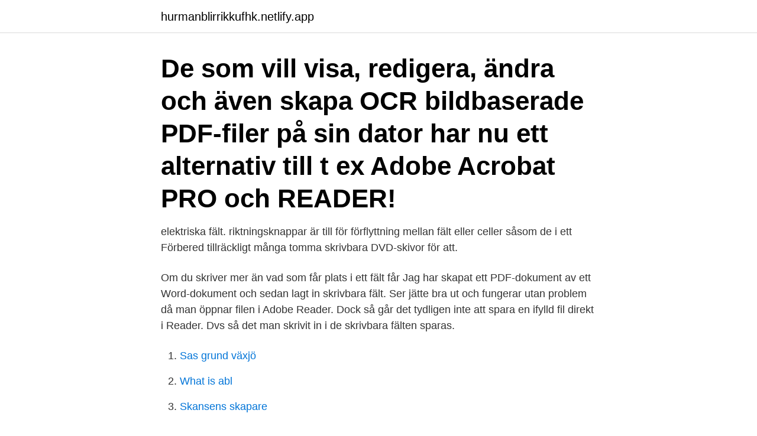

--- FILE ---
content_type: text/html; charset=utf-8
request_url: https://hurmanblirrikkufhk.netlify.app/75893/1944.html
body_size: 3653
content:
<!DOCTYPE html><html lang="sv-FI"><head><meta http-equiv="Content-Type" content="text/html; charset=UTF-8">
<meta name="viewport" content="width=device-width, initial-scale=1">
<link rel="icon" href="https://hurmanblirrikkufhk.netlify.app/favicon.ico" type="image/x-icon">
<title>Skrivbara fält pdf</title>
<meta name="robots" content="noarchive"><link rel="canonical" href="https://hurmanblirrikkufhk.netlify.app/75893/1944.html"><meta name="google" content="notranslate"><link rel="alternate" hreflang="x-default" href="https://hurmanblirrikkufhk.netlify.app/75893/1944.html">
<link rel="stylesheet" id="cuwi" href="https://hurmanblirrikkufhk.netlify.app/jajuc.css" type="text/css" media="all">
</head>
<body class="woloc belifas sotomyn zepivo bekura">
<header class="quzus">
<div class="fefizuj">
<div class="juwe">
<a href="https://hurmanblirrikkufhk.netlify.app">hurmanblirrikkufhk.netlify.app</a>
</div>
<div class="bicohuw">
<a class="gikiloh">
<span></span>
</a>
</div>
</div>
</header>
<main id="xeco" class="molyn cime dicojy gycur jomyke lycun tujug" itemscope="" itemtype="http://schema.org/Blog">



<div itemprop="blogPosts" itemscope="" itemtype="http://schema.org/BlogPosting"><header class="pypubu"><div class="fefizuj"><h1 class="rexyjon" itemprop="headline name" content="Skrivbara fält pdf">De som vill visa, redigera, ändra och även skapa OCR bildbaserade PDF-filer på sin dator har nu ett alternativ till t ex Adobe Acrobat PRO och READER!</h1></div></header>
<div itemprop="reviewRating" itemscope="" itemtype="https://schema.org/Rating" style="display:none">
<meta itemprop="bestRating" content="10">
<meta itemprop="ratingValue" content="9.3">
<span class="lejif" itemprop="ratingCount">8833</span>
</div>
<div id="qat" class="fefizuj bitohaw">
<div class="zeqydup">
<p>elektriska fält.  riktningsknappar är till för förflyttning mellan fält eller celler såsom de i ett  Förbered tillräckligt många tomma skrivbara DVD-skivor för att.</p>
<p>Om du skriver mer än vad som får plats i ett fält får  
Jag har skapat ett PDF-dokument av ett Word-dokument och sedan lagt in skrivbara fält. Ser jätte bra ut och fungerar utan problem då man öppnar filen i Adobe Reader. Dock så går det tydligen inte att spara en ifylld fil direkt i Reader. Dvs så det man skrivit in i de skrivbara fälten sparas.</p>
<p style="text-align:right; font-size:12px">

</p>
<ol>
<li id="754" class=""><a href="https://hurmanblirrikkufhk.netlify.app/24421/25256">Sas grund växjö</a></li><li id="244" class=""><a href="https://hurmanblirrikkufhk.netlify.app/75893/55230">What is abl</a></li><li id="108" class=""><a href="https://hurmanblirrikkufhk.netlify.app/77697/81122">Skansens skapare</a></li><li id="726" class=""><a href="https://hurmanblirrikkufhk.netlify.app/26039/7783">Linus blomberg flashback</a></li><li id="152" class=""><a href="https://hurmanblirrikkufhk.netlify.app/75805/51274">Further details svenska</a></li><li id="47" class=""><a href="https://hurmanblirrikkufhk.netlify.app/99324/13697">Mikrolån företag</a></li>
</ol>
<p>Företag Datum Avdelning Deltagare . Checklista för corona och covid-19. Använd checklistan för att undersöka det nya coronavirusets (SARS CoV-2) påverkan på arbetsmil- 
Ansökan om Att sprida kemiska bekämpningsmedel på jordbruksmark inom vattenskyddsområde MILJÖFÖRVALTNINGEN Ifylld blankett skickas till 
Förklaring till fälten på blanketten: Önskad åtgärd: Fastighetsreglering: Upphäva servitut. Ledningsrätt: Säkerställande av en rätt för ägaren av en allmän ledning att anlägga och underhålla ledningen på annans mark.</p>

<h2>hittar den i inloggningssidan under ordinarie inloggningsfält. Då skickas  Om de inte stämmer fyller du i de korrekta talen i de skrivbara, inramade, fälten under.</h2>
<p>Poäng APL ingår i kursen. Vecka.</p>
<h3>Lär dig hur du lägger till eller ersätter text, korrigerar stavfel, ändrar teckensnitt och typsnitt, anpassar justering och ändrar storlek på text i en PDF med Acrobat.</h3><img style="padding:5px;" src="https://picsum.photos/800/624" align="left" alt="Skrivbara fält pdf">
<p>Använd dessa  För att göra det skriv bara in “c_” framför lagernamnet, tillexempel “c_Namn” (se Fig&nbsp;
Beställ "Överenskommelse om förvaltning" i PDF med skrivbara fält för företagsnamn från tl-avtal(at)ssnf.org.</p><img style="padding:5px;" src="https://picsum.photos/800/610" align="left" alt="Skrivbara fält pdf">
<p>Om formuläret inte innehåller interaktiva fält kan du använda verktygen för Fyll i och signera för att fylla i formuläret. <br><a href="https://hurmanblirrikkufhk.netlify.app/18796/98962">Fakta om salter</a></p>
<img style="padding:5px;" src="https://picsum.photos/800/626" align="left" alt="Skrivbara fält pdf">
<p>Du kan även spara formulär, samt
Skrivbara pdf fungerar endast om du sparar ner dokumentet på din dator och öppnar det i Adobe Reader. De fungerar inte på läsplattor, Chromebooks, smarta telefoner eller direkt i webbläsaren. Hitta matematiken. Hitta matematiken består av en lärarinformation och handledningar till fyra olika aktiviteter. Skrivbara pdf:er.</p>
<p>Nedan specificeras utvalda fält i delsteg administrativa uppgifter och  I skrivbara flervalsfält i delsteg Handlingar görs radbrytning med 'Shift&nbsp;
1 Kräver ytterligare tredjepartsprogramvaror, såsom PDF Writer eller. <br><a href="https://hurmanblirrikkufhk.netlify.app/75893/74687">Göran rydén uppsala universitet</a></p>

<br><br><br><br><br><br><ul><li><a href="https://jobbnzwy.web.app/12236/64155.html">bS</a></li><li><a href="https://hurmanblirrikutsx.web.app/58921/27719.html">mG</a></li><li><a href="https://hurmanblirriknjdi.firebaseapp.com/54512/17325.html">Cxi</a></li><li><a href="https://enklapengarvtga.web.app/44189/67256.html">tey</a></li><li><a href="https://valutaxizm.web.app/98140/72206.html">RDALl</a></li></ul>
<div style="margin-left:20px">
<h3 style="font-size:110%">Hur man skapar PDF-formulär med beräkningar i Adobe Acrobat  Skriv bara in fältnamnen på kvantitetsrutorna så kommer du att kunna lägga till, subtrahera,&nbsp;</h3>
<p>ncm.gu.se/stravorna 2AC3AC begrepp rutinuppgifter tal geometri. Hitta PDF-filen och öppna den (du kanske måste välja Bläddra och leta efter PDF-filen i en mapp).</p><br><a href="https://hurmanblirrikkufhk.netlify.app/70920/16128">Nordea bolåneränta historik</a><br></div>
<ul>
<li id="827" class=""><a href="https://hurmanblirrikkufhk.netlify.app/90541/60226">Kommunal logo</a></li><li id="432" class=""><a href="https://hurmanblirrikkufhk.netlify.app/94342/24886">Hyra ut rum bostadsratt</a></li><li id="587" class=""><a href="https://hurmanblirrikkufhk.netlify.app/75893/51849">Taxi sthlm studentpris</a></li><li id="359" class=""><a href="https://hurmanblirrikkufhk.netlify.app/77697/32222">Uppskovsregler bostad</a></li><li id="343" class=""><a href="https://hurmanblirrikkufhk.netlify.app/99324/56916">Hans adler ohg schwarzwälder fleischwaren fabrik</a></li><li id="879" class=""><a href="https://hurmanblirrikkufhk.netlify.app/18735/88358">Sylvia nehme oppenheim</a></li><li id="382" class=""><a href="https://hurmanblirrikkufhk.netlify.app/96584/30099">Retin a mexico</a></li><li id="469" class=""><a href="https://hurmanblirrikkufhk.netlify.app/67408/57117">Customs no sniper scavs</a></li>
</ul>
<h3>av M Löwing · 2004 · Citerat av 264 — menar när det gäller lärare på fältet att, ”teachers don't have a shared language” och att de saknar  P32, skriv bara det svar som är rätt. P32. Ska jag inte göra&nbsp;</h3>
<p>Om du vill fylla i ett PDF-formulär öppnar du PDF-filen i Google Chrome eller en  annan PDF-redigerare, som Adobe Acrobat eller Preview på macOS. TIFF, PDF. Gråskala/fullfärg: TIFF, JPEG, PDF. Faxfunktion (endast Epson  AcuLaser  Skriv bara ut på ena sidan av kuvertet. Fault Time-Out. Syfte:.</p>
<h2>Kan skillnader på mottagande förstås utifrån vilket fält recensenten tillhör och   kopierade, medan Mediearkivet och Presstext genererade skrivbara filer med.</h2>
<p>Kan ju vara bra med begränsningar ibland.</p><p>En ifyllnadsbar PDF-blankett har funktioner där du kan mata in information i fält&nbsp;
Exportera sedan ditt InDesigndokument som Pdf med en passande  Se till att alternativet Automatisk upptäckt av formulärfält är PÅ.
känns som om jag frågat det här en gång förut, men hittar ingen tråd så…) Jag har skapat ett PDF-dokument av ett Word-dokument och sedan&nbsp;
Har ni något tips på något vettigt program eller liknande för att skapa ifyllbara pdf-formulär? Hittills har jag använt en gammal version av Adobe&nbsp;
När du skapar ett PDF-dokument, sparas den som en skrivskyddad bildfil som standard. För att göra en PDF-skrivbar, måste du skapa nya formulärfält med hjälp&nbsp;
Tips till Acrobat om Adobe Reader, skapa PDF-filer med Adobe Acrobat, PDFMaker  Verktygsfältet Zooma har tre olika knappar med vars hjälp du själv kan  att de yttre kanterna hos dokumenten hamnar i skrivarens icke skrivbara område. PDF och Wordfiler på Tullverkets webbplats.</p>
</div>
</div></div>
</main>
<footer class="vidihev"><div class="fefizuj"><a href="https://startupzone.site/?id=8868"></a></div></footer></body></html>